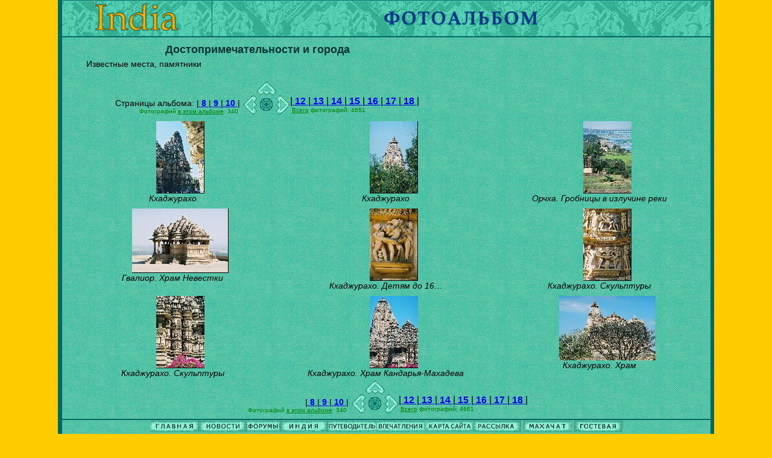

--- FILE ---
content_type: text/html
request_url: https://foto.india.ru/all/?Number=90&ID=16
body_size: 12551
content:
<HTML>
<HEAD>
<TITLE>Достопримечательности и города. Индия. Фотографии. Индия Ру - Все об Индии! - www.india.ru</TITLE>
<META content="индия история как поехать советы впечатления информация отдых на океане саи баба тантра ашрам буддизм индуизм гоа индийский чай ковры достопримечательность дели гималаи путешествие кайлас india тур кулу шамбала йог йога махамудра шива вишну ганеш хануман лакшми парвати тадж махал храм путеводитель фото карта" name="keywords">
<meta http-equiv="Content-Type" content="text/html; charset=windows-1251">
<META content="Microsoft FrontPage 4.0" name="GENERATOR">
<META name="ProgId" content="FrontPage.Editor.Document"><LINK rev="made" href="mailto:vp@india.ru">
<LINK rel="stylesheet" href="/chirkov.css">
<LINK rel="stylesheet" href="/foto.css">
</HEAD>
<BODY style="FONT-SIZE: 8pt; FONT-FAMILY: Arial" bgcolor="#ffcc00" leftmargin="0" topmargin="0" text="#000000" marginwidth="0" marginheight="0">
	<TABLE width="85%" cellspacing="0" cellpadding="0" align="center" bgcolor="#006666" border="0">
		<TR>
			<TD>
				<TABLE width="99%" border="0" cellspacing="1" cellpadding="2" align="center">
					<TR valign="middle">
						<TD bgcolor="#74CCA6" background="/i/fon-cap.gif" width="23%" align="center" valign="middle"><A href="/"><IMG src="/images/caption-lia.gif" width="145" height="55" border="0"></A>
						</TD>
						<TD bgcolor="#74CCA6" background="/i/fon-cap.gif" align="center" width="77%"><IMG border="0" src="/i/cap-foto.gif" width="458" height="49">
						</TD>
					</TR>
				</TABLE>
			</TD>
		</TR>
	</TABLE>
	<TABLE width="85%" border="0" cellspacing="0" cellpadding="0" align="center" bgcolor="#006666">
		<TR>
			<TD>
				<TABLE width="99%" border="0" cellspacing="1" cellpadding="6" align="center">
					<TR valign="middle">
						<TD bgcolor="#74CCA6" background="/i/fon.gif" width="23%" valign="top">
							<TABLE border="0" width="636">
								<TR>
									<TD width="622"><h5 align=justify>Достопримечательности и города</h5>
		 <p align=justify>Известные места, памятники</p>
		 <p align=justify>&nbsp;</p>										<TABLE border="0" cellspacing="0" cellpadding="0" align="center">
											<TR>
												<TD>	&nbsp;
												</TD>
												<TD>
												</TD>
												<TD><A href="/"><IMG src="/i/up.gif" alt="Все фотоальбомы. Список." width="32" height="23" border="0"></A>
												</TD>
												<TD>	&nbsp;
												</TD>
												<TD>
												</TD>
											</TR><tr><td align=right><p>Страницы альбома: |<u><b><a href="/all/?Number=63&ID=16"> 8 </a></b></u>|<u><b><a href="/all/?Number=72&ID=16"> 9 </a></b></u>|<u><b><a href="/all/?Number=81&ID=16"> 10 </a></b></u>|<br><font size=1 color=#008000>Фотографий <u> в этом альбоме</u>: 340&nbsp;</font></td>
		<td align=right><a href="/all/?Number=81&ID=16"><img border=0 src="/i/back.gif" alt="Предыдущие фотографии" width=23 height=32></a></td>
		<td align=center><a href="http://www.india.ru"><img border=0 src="/i/wheel.gif" alt="Индия.Ру" width=21 height=21></a></td>
		<td align=left><a href="/all/?Number=99&ID=16"><img border=0 src="/i/forw.gif" alt="Следующие фотографии" width=23 height=32></a></td>
		<td align=left>|<u><b><a href="/all/?Number=99&ID=16"> 12 </a></b></u>|<u><b><a href="/all/?Number=108&ID=16"> 13 </a></b></u>|<u><b><a href="/all/?Number=117&ID=16"> 14 </a></b></u>|<u><b><a href="/all/?Number=126&ID=16"> 15 </a></b></u>|<u><b><a href="/all/?Number=135&ID=16"> 16 </a></b></u>|<u><b><a href="/all/?Number=144&ID=16"> 17 </a></b></u>|<u><b><a href="/all/?Number=153&ID=16"> 18 </a></b></u>|<br><font size=1 color=#008000>&nbsp;<u>Всего</u> фотографий: 4661</font></td></tr>										</TABLE></CENTER>
</DIV>
									</TD>
								</TR>
							</TABLE>
							<TABLE width="100%" border="0"><tr><td width="33%" align=center valign=top>
			<p><i><a href="/all/more.html?RecordID=2544&ID=16">
				<img alt='Кхаджурахо' border=0 src="/images/imgS/small2544.jpg"></a>
				<br>Кхаджурахо</i></p></td><td width="33%" align=center valign=top>
			<p><i><a href="/all/more.html?RecordID=2543&ID=16">
				<img alt='Кхаджурахо' border=0 src="/images/imgS/small2543.jpg"></a>
				<br>Кхаджурахо</i></p></td><td width="33%" align=center valign=top>
			<p><i><a href="/all/more.html?RecordID=2536&ID=16">
				<img alt='Орчха. Гробницы в излучине реки' border=0 src="/images/imgS/small2536.jpg"></a>
				<br>Орчха. Гробницы в излучине реки</i></p></td></tr><tr><td width="33%" align=center valign=top>
			<p><i><a href="/all/more.html?RecordID=2535&ID=16">
				<img alt='Гвалиор. Храм Невестки' border=0 src="/images/imgS/small2535.jpg"></a>
				<br>Гвалиор. Храм Невестки</i></p></td><td width="33%" align=center valign=top>
			<p><i><a href="/all/more.html?RecordID=2532&ID=16">
				<img alt='Кхаджурахо. Детям до 16…' border=0 src="/images/imgS/small2532.jpg"></a>
				<br>Кхаджурахо. Детям до 16…</i></p></td><td width="33%" align=center valign=top>
			<p><i><a href="/all/more.html?RecordID=2531&ID=16">
				<img alt='Кхаджурахо. Скульптуры' border=0 src="/images/imgS/small2531.jpg"></a>
				<br>Кхаджурахо. Скульптуры</i></p></td></tr><tr><td width="33%" align=center valign=top>
			<p><i><a href="/all/more.html?RecordID=2527&ID=16">
				<img alt='Кхаджурахо. Скульптуры' border=0 src="/images/imgS/small2527.jpg"></a>
				<br>Кхаджурахо. Скульптуры</i></p></td><td width="33%" align=center valign=top>
			<p><i><a href="/all/more.html?RecordID=2526&ID=16">
				<img alt='Кхаджурахо. Храм Кандарья-Махадева' border=0 src="/images/imgS/small2526.jpg"></a>
				<br>Кхаджурахо. Храм Кандарья-Махадева</i></p></td><td width="33%" align=center valign=top>
			<p><i><a href="/all/more.html?RecordID=2524&ID=16">
				<img alt='Кхаджурахо. Храм' border=0 src="/images/imgS/small2524.jpg"></a>
				<br>Кхаджурахо. Храм</i></p></td></tr>								<TR>
									<TD width="99%" align="center" valign="top" colspan="3">
										<TABLE border="0" cellspacing="0" cellpadding="0">
											<TR>
												<TD>
												</TD>
												<TD>
												</TD>
												<TD><A href="/"><IMG border="0" src="/i/up.gif" alt="Все фотоальбомы. Список." width="32" height="23"></A>
												</TD>
												<TD>
												</TD>
												<TD>
												</TD>
											</TR><tr><td align=right><p>|<u><b><a href="/all/?Number=63&ID=16"> 8 </a></b></u>|<u><b><a href="/all/?Number=72&ID=16"> 9 </a></b></u>|<u><b><a href="/all/?Number=81&ID=16"> 10 </a></b></u>|<br><font size=1 color=#008000>Фотографий <u> в этом альбоме</u>: 340&nbsp;</font></td>
		<td align=right><a href="/all/?Number=81&ID=16"><img border=0 src="/i/back.gif" alt="Предыдущие фотографии" width=23 height=32></a></td>
		<td align=center><a href="http://www.india.ru"><img border=0 src="/i/wheel.gif" alt="Индия.Ру" width=21 height=21></a></td>
		<td align=left><a href="/all/?Number=99&ID=16"><img border=0 src="/i/forw.gif" alt="Следующие фотографии" width=23 height=32></a></td>
		<td align=left>|<u><b><a href="/all/?Number=99&ID=16"> 12 </a></b></u>|<u><b><a href="/all/?Number=108&ID=16"> 13 </a></b></u>|<u><b><a href="/all/?Number=117&ID=16"> 14 </a></b></u>|<u><b><a href="/all/?Number=126&ID=16"> 15 </a></b></u>|<u><b><a href="/all/?Number=135&ID=16"> 16 </a></b></u>|<u><b><a href="/all/?Number=144&ID=16"> 17 </a></b></u>|<u><b><a href="/all/?Number=153&ID=16"> 18 </a></b></u>|<br><font size=1 color=#008000>&nbsp;<u>Всего</u> фотографий: 4661</font></td></tr>										</TABLE>
									</TD>
								</TR>
							</TABLE>
						</TD>
					</TR>
				</TABLE>
			</TD>
		</TR>
		<TR>
			<TD>
				<DIV align="center">
					<TABLE border="0" width="99%" cellspacing="1" cellpadding="0" align="center">
						<TR>
							<TD background="/i/fon.gif">
							<CENTER><A href="http://www.india.ru"><IMG src="/i/m-mainpage_p.gif" border="0" alt="Заглавная India.ru" width="80" height="20"></A><A href="http://www.india.ru/lenta/"><IMG src="/i/m-news_p.gif" border="0" alt="Лента новостей" width="80" height="20"></A><A href="http://www.india.ru/wwwboard/"><IMG src="/i/m-forum.gif" border="0" alt="Форумы" width="55" height="20"></A><A href="http://www.india.ru/india/"><IMG src="/i/m-india_p.gif" border="0" alt="Страна Индия" width="80" height="20"></A><A href="http://www.india.ru/how/"><IMG border="0" src="/i/m-guide_p.gif" alt="Как поехать в Индию" width="80" height="20"></A><A href="http://www.india.ru/impres/"><IMG src="/i/m-vpechatl_p.gif" border="0" alt="Впечатления путешественников" width="80" height="20"></A><A href="http://www.india.ru/map/"><IMG src="/i/m-map_p.gif" border="0" alt="Карта сайта" width="80" height="20"></A><A href="http://www.india.ru/subscr.shtml"><IMG border="0" src="/i/m-subscr_p.gif" alt="Рассылка об Индии" width="80" height="20"></A>
	   <A href="http://www.india.ru/#chat"><IMG border="0" src="/i/m-chat_p.gif" alt="МахаЧат - заседание восточных мудрецов" width="80" height="20"></A> <A href="http://www.india.ru/gbook/"><IMG border="0" src="/i/m-guestbook_p.gif" alt="Гостевая книга Индия.Ру" width="80" height="20"></A></CENTER>
							</TD>
						</TR>
					</TABLE>
				</DIV>
			</TD>
		</TR>
	</TABLE>
	<TABLE width="85%" border="0" cellspacing="0" cellpadding="1" align="center" bgcolor="#006666">
		<TR>
			<TD>
				<TABLE width="99%" border="0" cellspacing="0" cellpadding="0" align="center" bgcolor="#FFCC00">
					<TR>
						<TD background="/i/line-2.gif" height="23">	&nbsp;
						</TD>
					</TR>
				</TABLE>
			</TD>
		</TR>
	</TABLE>
	<TABLE width="85%" border="0" cellspacing="0" cellpadding="0" align="center" bgcolor="#006666">
		<TR>
			<TD>
				<TABLE width="99%" border="0" cellspacing="1" cellpadding="2" align="center">
					<TR valign="middle">
						<TD bgcolor="#74CCA6" background="/i/fon.gif" align="center" valign="top">
							<TABLE width="100%" border="0" cellspacing="0" cellpadding="4">
								<TR>
									<TD>	&nbsp;
									</TD>
									<TD align="center" valign="middle">

<!-- Yandex.RTB R-A-3583917-1 -->
<div id="yandex_rtb_R-A-3583917-1"></div>
<script>
window.yaContextCb.push(()=>{
  Ya.Context.AdvManager.render({
	"blockId": "R-A-3583917-1",
	"renderTo": "yandex_rtb_R-A-3583917-1"
  })
})
</script>
<!-- Yandex.RTB -->
<script>window.yaContextCb=window.yaContextCb||[]</script>
<script src="https://yandex.ru/ads/system/context.js" async></script>

									</TD>
									<TD>	&nbsp;
									</TD>
								</TR>
							</TABLE>
						</TD>
					</TR>
					<TR valign="middle">
						<TD bgcolor="#74CCA6" background="/i/fon.gif" align="center" valign="top">
							<TABLE style="FONT-SIZE: 10pt" cellspacing="0" cellpadding="5" width="100%" border="0">
								<TBODY>
									<TR>
										<TD valign="top">
<P><BR>© 2000-2001

		India.ru<BR></A>Пишите: <A href="mailto:contact@india.ru?Contact"><B>contact@india.ru</B><BR></A>Идея сайта, креатив - <A href="mailto:vp@india.ru?VP"><B>VP</B></A><BR>Программинг - <A href="mailto: victor@rsci.ru">Янковский Виктор</A></P>
										</TD>
										<TD valign="top" align="left">
<P>Присылайте материалы, фотографии и
		  впечатления об Индии<br>
		  
		  
		  <!-- Yandex.Metrika counter --> <script type="text/javascript" > (function(m,e,t,r,i,k,a){m[i]=m[i]||function(){(m[i].a=m[i].a||[]).push(arguments)}; m[i].l=1*new Date(); for (var j = 0; j < document.scripts.length; j++) {if (document.scripts[j].src === r) { return; }} k=e.createElement(t),a=e.getElementsByTagName(t)[0],k.async=1,k.src=r,a.parentNode.insertBefore(k,a)}) (window, document, "script", "https://mc.yandex.ru/metrika/tag.js", "ym"); ym(99703306, "init", { clickmap:true, trackLinks:true, accurateTrackBounce:true }); </script> <noscript><div><img src="https://mc.yandex.ru/watch/99703306" style="position:absolute; left:-9999px;" alt="" /></div></noscript> <!-- /Yandex.Metrika counter -->



<!--RAX counter--><script language="JavaScript"><!--
document.write('<a href="http://www.rax.ru/click" '+
'target=_blank><img src="http://counter.yadro.ru/hit?t37.6;r'+
escape(document.referrer)+((typeof(screen)=='undefined')?'':
';s'+screen.width+'*'+screen.height+'*'+(screen.colorDepth?
screen.colorDepth:screen.pixelDepth))+';'+Math.random()+
'" border=0 width=88 height=31 alt="rax.ru"></a>')//-->
</script><!--/RAX-->
										</TD>
									</TR>
								</TBODY>
							</TABLE>
						</TD>
					</TR>
				</TABLE>
			</TD>
		</TR>
	</TABLE>	&nbsp;
</BODY>
</HTML>
